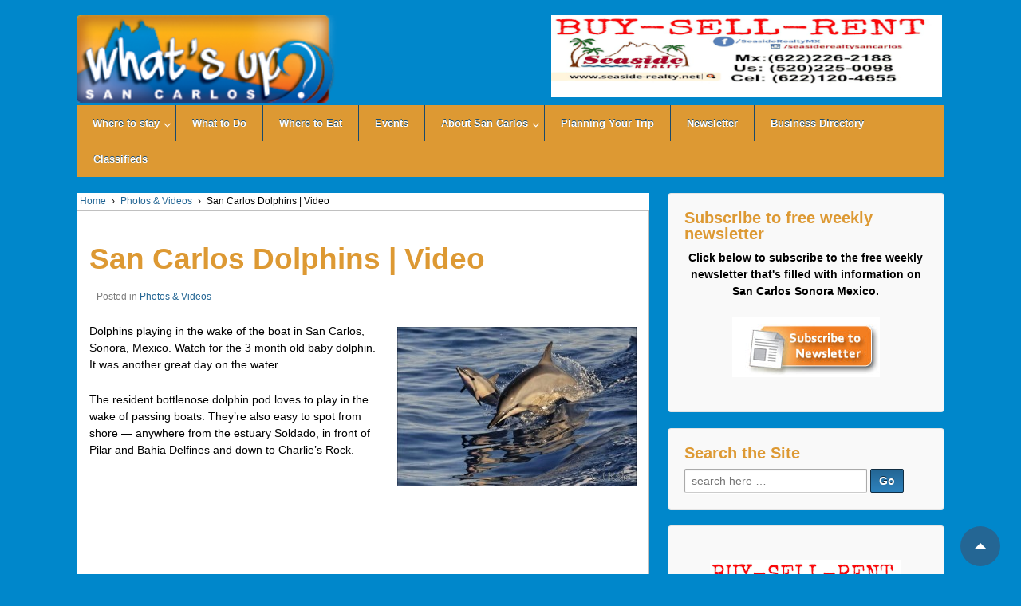

--- FILE ---
content_type: text/html; charset=utf-8
request_url: https://www.google.com/recaptcha/api2/aframe
body_size: 268
content:
<!DOCTYPE HTML><html><head><meta http-equiv="content-type" content="text/html; charset=UTF-8"></head><body><script nonce="dMpMe9wBkFWWw7Yk5u80rw">/** Anti-fraud and anti-abuse applications only. See google.com/recaptcha */ try{var clients={'sodar':'https://pagead2.googlesyndication.com/pagead/sodar?'};window.addEventListener("message",function(a){try{if(a.source===window.parent){var b=JSON.parse(a.data);var c=clients[b['id']];if(c){var d=document.createElement('img');d.src=c+b['params']+'&rc='+(localStorage.getItem("rc::a")?sessionStorage.getItem("rc::b"):"");window.document.body.appendChild(d);sessionStorage.setItem("rc::e",parseInt(sessionStorage.getItem("rc::e")||0)+1);localStorage.setItem("rc::h",'1769694643613');}}}catch(b){}});window.parent.postMessage("_grecaptcha_ready", "*");}catch(b){}</script></body></html>